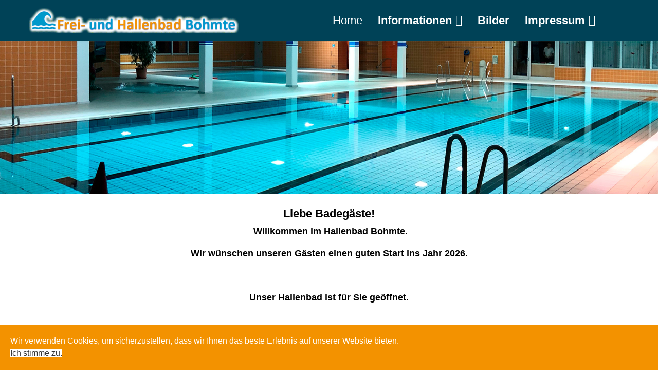

--- FILE ---
content_type: text/html; charset=utf-8
request_url: http://schwimmbad-bohmte.de/
body_size: 8575
content:

<!doctype html>
<html lang="de-de" dir="ltr">
	<head>
		
		<meta name="viewport" content="width=device-width, initial-scale=1, shrink-to-fit=no">
		<meta charset="utf-8">
	<meta name="description" content="Schwimmbad, Wasser, Bohmte, Kurse, Aktionen, Janstraße, Hallenbad, Freibad">
	<meta name="generator" content="Joomla! - Open Source Content Management">
	<title>Schwimmbad Bohmte – Home</title>
	<link href="/templates/shaper_helixultimate/images/favicon.ico" rel="icon" type="image/vnd.microsoft.icon">
<link href="/media/vendor/joomla-custom-elements/css/joomla-alert.min.css?0.4.1" rel="stylesheet">
	<link href="/components/com_sppagebuilder/assets/css/font-awesome-6.min.css?320bd0471c3e8d6b9dd55c98e185506c" rel="stylesheet">
	<link href="/components/com_sppagebuilder/assets/css/font-awesome-v4-shims.css?320bd0471c3e8d6b9dd55c98e185506c" rel="stylesheet">
	<link href="/components/com_sppagebuilder/assets/css/animate.min.css?320bd0471c3e8d6b9dd55c98e185506c" rel="stylesheet">
	<link href="/components/com_sppagebuilder/assets/css/sppagebuilder.css?320bd0471c3e8d6b9dd55c98e185506c" rel="stylesheet">
	<link href="/components/com_sppagebuilder/assets/css/dynamic-content.css?320bd0471c3e8d6b9dd55c98e185506c" rel="stylesheet">
	<link href="/components/com_sppagebuilder/assets/css/magnific-popup.css" rel="stylesheet">
	<link href="/components/com_sppagebuilder/assets/css/leaflet.css" rel="stylesheet">
	<link href="/media/com_sppagebuilder/css/page-3.css" rel="stylesheet">
	<link href="/templates/shaper_helixultimate/css/bootstrap.min.css" rel="stylesheet">
	<link href="/plugins/system/helixultimate/assets/css/system-j4.min.css" rel="stylesheet">
	<link href="/media/system/css/joomla-fontawesome.min.css?126591" rel="stylesheet">
	<link href="/templates/shaper_helixultimate/css/template.css" rel="stylesheet">
	<link href="/templates/shaper_helixultimate/css/presets/default.css" rel="stylesheet">
	<link href="/plugins/system/spcookieconsent/assets/css/style.css" rel="stylesheet">
	<style>@media(min-width: 1400px) {.sppb-row-container { max-width: 1320px; }}</style>
	<style>body.ltr .sp-megamenu-parent>li.sp-has-child>a:after, body.ltr .sp-megamenu-parent>li.sp-has-child>span:after{
  font-family: "Font Awesome 5 Free" !important;
}

#sp-menu.menu-with-social .sp-megamenu-wrapper {
    flex: auto;
    justify-content: space-between;
    display: flex !important;
    align-items: center;
    flex-direction: row;
    justify-content: flex-end;
}

@media screen and (max-width: 992px) {
    #sp-header.full-header-left .menu-with-offcanvas #offcanvas-toggler,
    #sp-header.full-header-center .menu-with-offcanvas #offcanvas-toggler,
    #sp-header.header-with-modal-menu .menu-with-offcanvas #offcanvas-toggler,
    #sp-header.lg-header .menu-with-offcanvas #offcanvas-toggler,
    #sp-header.header-with-social .menu-with-offcanvas #offcanvas-toggler
  {display: block !important;}
}
    #sp-header.lg-header .menu-with-offcanvas #offcanvas-toggler,
    #sp-header.header-with-social .menu-with-offcanvas #offcanvas-toggler
  {display: block !important;}
}</style>
	<style>body{font-family: 'Arial', sans-serif;font-size: 18px;color: #000000;text-decoration: none;}
</style>
	<style>h1{font-family: 'Arial', sans-serif;font-size: 22px;font-weight: 700;color: #000000;text-decoration: none;}
</style>
	<style>h2{font-family: 'Arial', sans-serif;font-size: 20px;font-weight: 700;color: #000000;text-decoration: none;}
</style>
	<style>h3{font-family: 'Arial', sans-serif;font-size: 18px;font-weight: 700;color: #000000;text-decoration: none;}
</style>
	<style>.sp-megamenu-parent > li > a, .sp-megamenu-parent > li > span, .sp-megamenu-parent .sp-dropdown li.sp-menu-item > a{font-family: 'Arial', sans-serif;font-size: 22px;font-weight: 700;color: #ffffff;text-decoration: none;}
</style>
	<style>.menu.nav-pills > li > a, .menu.nav-pills > li > span, .menu.nav-pills .sp-dropdown li.sp-menu-item > a{font-family: 'Arial', sans-serif;font-size: 22px;font-weight: 700;color: #ffffff;text-decoration: none;}
</style>
	<style>.logo-image {height:50px;}.logo-image-phone {height:50px;}</style>
	<style>@media(max-width: 992px) {.logo-image {height: 36px;}.logo-image-phone {height: 36px;}}</style>
	<style>@media(max-width: 576px) {.logo-image {height: 36px;}.logo-image-phone {height: 36px;}}</style>
	<style>#sp-main-body{ background-image:url("/images/2024/02/06/background.png"); }</style>
	<style>#sp-footer{ background-color:#004257; }</style>
	<style>#sp-cookie-consent {background-color: #f39200; color: #ffffff; }#sp-cookie-consent a, #sp-cookie-consent a:hover, #sp-cookie-consent a:focus, #sp-cookie-consent a:active {color: #f5f5f5; }#sp-cookie-consent .sp-cookie-allow {background-color: #ffffff; color: #333333;}#sp-cookie-consent .sp-cookie-allow:hover, #sp-cookie-consent .sp-cookie-allow:active, #sp-cookie-consent .sp-cookie-allow:focus {color: #333333;}</style>
<script type="application/json" class="joomla-script-options new">{"data":{"breakpoints":{"tablet":991,"mobile":480},"header":{"stickyOffset":"100"}},"joomla.jtext":{"ERROR":"Fehler","MESSAGE":"Nachricht","NOTICE":"Hinweis","WARNING":"Warnung","JCLOSE":"Schließen","JOK":"OK","JOPEN":"Öffnen"},"system.paths":{"root":"","rootFull":"http:\/\/schwimmbad-bohmte.de\/","base":"","baseFull":"http:\/\/schwimmbad-bohmte.de\/"},"csrf.token":"8ee99b419e50c63796f1bdddf4ff55f8"}</script>
	<script src="/media/system/js/core.min.js?a3d8f8"></script>
	<script src="/media/vendor/jquery/js/jquery.min.js?3.7.1"></script>
	<script src="/media/legacy/js/jquery-noconflict.min.js?504da4"></script>
	<script src="/media/vendor/bootstrap/js/alert.min.js?5.3.8" type="module"></script>
	<script src="/media/vendor/bootstrap/js/button.min.js?5.3.8" type="module"></script>
	<script src="/media/vendor/bootstrap/js/carousel.min.js?5.3.8" type="module"></script>
	<script src="/media/vendor/bootstrap/js/collapse.min.js?5.3.8" type="module"></script>
	<script src="/media/vendor/bootstrap/js/dropdown.min.js?5.3.8" type="module"></script>
	<script src="/media/vendor/bootstrap/js/modal.min.js?5.3.8" type="module"></script>
	<script src="/media/vendor/bootstrap/js/offcanvas.min.js?5.3.8" type="module"></script>
	<script src="/media/vendor/bootstrap/js/popover.min.js?5.3.8" type="module"></script>
	<script src="/media/vendor/bootstrap/js/scrollspy.min.js?5.3.8" type="module"></script>
	<script src="/media/vendor/bootstrap/js/tab.min.js?5.3.8" type="module"></script>
	<script src="/media/vendor/bootstrap/js/toast.min.js?5.3.8" type="module"></script>
	<script src="/media/system/js/showon.min.js?e51227" type="module"></script>
	<script src="/media/mod_menu/js/menu.min.js?126591" type="module"></script>
	<script src="/media/system/js/messages.min.js?9a4811" type="module"></script>
	<script src="/components/com_sppagebuilder/assets/js/common.js"></script>
	<script src="/components/com_sppagebuilder/assets/js/dynamic-content.js?320bd0471c3e8d6b9dd55c98e185506c"></script>
	<script src="/components/com_sppagebuilder/assets/js/jquery.parallax.js?320bd0471c3e8d6b9dd55c98e185506c"></script>
	<script src="/components/com_sppagebuilder/assets/js/sppagebuilder.js?320bd0471c3e8d6b9dd55c98e185506c" defer></script>
	<script src="/components/com_sppagebuilder/assets/js/addons/text_block.js"></script>
	<script src="/components/com_sppagebuilder/assets/js/jquery.magnific-popup.min.js"></script>
	<script src="/components/com_sppagebuilder/assets/js/addons/image.js"></script>
	<script src="/components/com_sppagebuilder/assets/js/leaflet.js"></script>
	<script src="/components/com_sppagebuilder/assets/js/leaflet.provider.js"></script>
	<script src="/templates/shaper_helixultimate/js/main.js"></script>
	<script src="/plugins/system/spcookieconsent/assets/js/script.js"></script>
	<script> </script>
	<script>jQuery(document).ready(function ($) {
			var cssClass = "";
			var clipPathUrl = "svg-shape-4ac132b8-bc1f-4bfb-8fd0-f1b5989e322f";
			var shapeEnabled = "0";
			
			$(document).on("click", "#sppb-addon-4ac132b8-bc1f-4bfb-8fd0-f1b5989e322f .sppb-image-lightbox", function (event) {
				event.preventDefault();
				var $this = $(this);

				function applyStyles(img){
						var figure = $(".mfp-figure");
						var height = img[0].naturalHeight;
									
						if(shapeEnabled == 1){

						figure.attr("has-shape", "");
						img.css("max-height", height);
						img.css("padding", 0);

						if(cssClass){
							img.addClass(cssClass);
						}
	
						if (clipPathUrl) {
							img.css("clip-path", "url(#" + clipPathUrl + ")");
						}
					}
				}

				if ($.magnificPopup.instance) {
            		$.magnificPopup.close();
        		}
	
				if ($this.magnificPopup) {
					$this.magnificPopup({
						type: $this.data("popup_type"),
						mainClass: $this.data("mainclass"),
						callbacks: {
							imageLoadComplete: function () {
									var img = this.currItem.img;
									applyStyles(img);
							}
						}
					}).magnificPopup("open");
				}
			});
		});</script>
	<script>jQuery(document).ready(function ($) {
			var cssClass = "";
			var clipPathUrl = "svg-shape-f0bb4094-6628-4128-86aa-d375bc72220a";
			var shapeEnabled = "0";
			
			$(document).on("click", "#sppb-addon-f0bb4094-6628-4128-86aa-d375bc72220a .sppb-image-lightbox", function (event) {
				event.preventDefault();
				var $this = $(this);

				function applyStyles(img){
						var figure = $(".mfp-figure");
						var height = img[0].naturalHeight;
									
						if(shapeEnabled == 1){

						figure.attr("has-shape", "");
						img.css("max-height", height);
						img.css("padding", 0);

						if(cssClass){
							img.addClass(cssClass);
						}
	
						if (clipPathUrl) {
							img.css("clip-path", "url(#" + clipPathUrl + ")");
						}
					}
				}

				if ($.magnificPopup.instance) {
            		$.magnificPopup.close();
        		}
	
				if ($this.magnificPopup) {
					$this.magnificPopup({
						type: $this.data("popup_type"),
						mainClass: $this.data("mainclass"),
						callbacks: {
							imageLoadComplete: function () {
									var img = this.currItem.img;
									applyStyles(img);
							}
						}
					}).magnificPopup("open");
				}
			});
		});</script>
	<script>jQuery(document).ready(function ($) {
			var cssClass = "";
			var clipPathUrl = "svg-shape-6847713f-73c8-406f-977d-12ed6d7f52bd";
			var shapeEnabled = "0";
			
			$(document).on("click", "#sppb-addon-6847713f-73c8-406f-977d-12ed6d7f52bd .sppb-image-lightbox", function (event) {
				event.preventDefault();
				var $this = $(this);

				function applyStyles(img){
						var figure = $(".mfp-figure");
						var height = img[0].naturalHeight;
									
						if(shapeEnabled == 1){

						figure.attr("has-shape", "");
						img.css("max-height", height);
						img.css("padding", 0);

						if(cssClass){
							img.addClass(cssClass);
						}
	
						if (clipPathUrl) {
							img.css("clip-path", "url(#" + clipPathUrl + ")");
						}
					}
				}

				if ($.magnificPopup.instance) {
            		$.magnificPopup.close();
        		}
	
				if ($this.magnificPopup) {
					$this.magnificPopup({
						type: $this.data("popup_type"),
						mainClass: $this.data("mainclass"),
						callbacks: {
							imageLoadComplete: function () {
									var img = this.currItem.img;
									applyStyles(img);
							}
						}
					}).magnificPopup("open");
				}
			});
		});</script>
	<script>template="shaper_helixultimate";</script>
	<script>
				document.addEventListener("DOMContentLoaded", () =>{
					window.htmlAddContent = window?.htmlAddContent || "";
					if (window.htmlAddContent) {
        				document.body.insertAdjacentHTML("beforeend", window.htmlAddContent);
					}
				});
			</script>
	<meta property="article:author" content="Sven Engelke"/>
	<meta property="article:published_time" content="2024-02-06 10:40:35"/>
	<meta property="article:modified_time" content="2026-01-13 16:38:03"/>
	<meta property="og:locale" content="de-DE" />
	<meta property="og:title" content="Schwimmbad Bohmte – Home" />
	<meta property="og:type" content="website" />
	<meta property="og:url" content="http://schwimmbad-bohmte.de/" />
	<meta property="og:site_name" content="Schwimmbad Bohmte" />
	<meta property="og:image" content="http://schwimmbad-bohmte.de/" />
	<meta property="og:image:width" content="1200" />
	<meta property="og:image:height" content="630" />
	<meta name="twitter:card" content="summary" />
	<meta name="twitter:title" content="Schwimmbad Bohmte – Home" />
	<meta name="twitter:site" content="@Schwimmbad Bohmte" />
	<meta name="twitter:image" content="http://schwimmbad-bohmte.de/" />
			</head>
	<body class="site helix-ultimate hu com_sppagebuilder com-sppagebuilder view-page layout-default task-none itemid-101 de-de ltr sticky-header layout-fluid offcanvas-init offcanvs-position-right">

		
		
		<div class="body-wrapper">
			<div class="body-innerwrapper">
					<div class="sticky-header-placeholder"></div>
<header id="sp-header" class="full-header full-header-center">
	<div class="container-fluid">
		<div class="container-inner">
			<div class="row align-items-center">

				<!-- Left toggler (if left) -->
				
				<!-- Logo -->
				<div id="sp-logo" class="col-auto">
					<div class="sp-column">
													
							<div class="logo"><a href="https://www.schwimmbad-bohmte.de/index.php">
				<img class='logo-image '
					srcset='http://schwimmbad-bohmte.de/images/schriftzug_schwimmbad_leuchten.png 1x'
					src='http://schwimmbad-bohmte.de/images/schriftzug_schwimmbad_leuchten.png'
					height='50'
					alt='Schriftzug Schwimmbad'
				/>
				</a></div>											</div>
				</div>

				<!-- Menu -->
				<div id="sp-menu" class="menu-with-social menu-center col-auto flex-auto">
					<div class="sp-column d-flex justify-content-between align-items-center">
						<div class="menu-with-offcanvas d-flex justify-content-between align-items-center flex-auto">
							<nav class="sp-megamenu-wrapper d-flex" role="navigation" aria-label="navigation"><ul class="sp-megamenu-parent menu-animation-fade d-none d-lg-block"><li class="sp-menu-item current-item active"><a aria-current="page"  href="/"  >Home</a></li><li class="sp-menu-item sp-has-child"><span  class=" sp-menu-heading"  >Informationen</span><div class="sp-dropdown sp-dropdown-main sp-menu-right" style="width: 240px;"><div class="sp-dropdown-inner"><ul class="sp-dropdown-items"><li class="sp-menu-item"><a   href="/infos/preise"  >Preise</a></li><li class="sp-menu-item"><a   href="/infos/oeffnungszeiten"  >Öffnungszeiten</a></li><li class="sp-menu-item"><a   href="/infos/kurse"  >Kurse</a></li><li class="sp-menu-item"><a   href="/infos/ferienspiele"  >Hallenbad für die &quot;Kleinsten&quot;</a></li><li class="sp-menu-item"><a   href="/infos/geschichten-aus-dem-schwimmbad"  >Geschichten aus dem Schwimmbad</a></li><li class="sp-menu-item"><a   href="/infos/freibadsanierung"  >Freibadsanierung</a></li><li class="sp-menu-item"><a   href="/infos/die-baderegeln"  >Die Baderegeln</a></li><li class="sp-menu-item"><a   href="/infos/anforderungen-fuer-schwimmabzeichen"  >Anforderungen für Schwimmabzeichen</a></li></ul></div></div></li><li class="sp-menu-item"><a   href="/bildergalerie"  >Bilder</a></li><li class="sp-menu-item sp-has-child"><a   href="/impressum"  >Impressum</a><div class="sp-dropdown sp-dropdown-main sp-menu-right" style="width: 240px;"><div class="sp-dropdown-inner"><ul class="sp-dropdown-items"><li class="sp-menu-item"><a   href="/impressum/datenschutz"  >Datenschutz</a></li><li class="sp-menu-item"><a   href="/impressum/barrierefreiheitserklaerung"  >Barrierefreiheit</a></li></ul></div></div></li></ul></nav>							
						</div>

						<!-- Related Modules -->
						<div class="d-none d-lg-flex header-modules align-items-center">
								
													</div>

						<!-- Social icons -->
						<div class="social-wrap no-border d-flex align-items-center">
													</div>

						<!-- Right toggler (if right or mega mobile) -->
													
  	<a id="offcanvas-toggler"
  	   class="offcanvas-toggler-secondary offcanvas-toggler-right d-flex d-lg-none align-items-center"
  	   href="#"
  	   aria-label="Menu"
  	   title="Menu">
  	   <div class="burger-icon"><span></span><span></span><span></span></div>
  	</a>											</div>
				</div>

			</div>
		</div>
	</div>
</header>				<main id="sp-main">
					
<section id="sp-section-1" >

				
	
<div class="row">
	<div id="sp-title" class="col-lg-12 "><div class="sp-column "></div></div></div>
				
	</section>

<section id="sp-main-body" >

				
	
<div class="row">
	
<div id="sp-component" class="col-lg-12 ">
	<div class="sp-column ">
		<div id="system-message-container" aria-live="polite"></div>


		
		

<div id="sp-page-builder" class="sp-page-builder  page-3 " x-data="easystoreProductList">

	
	

	
	<div class="page-content builder-container" x-data="easystoreProductDetails">

				<div id="section-id-09eae41c-6a95-4299-82dd-c45f40e900b6" class="sppb-section" ><div class="sppb-container-inner"><div class="sppb-row"><div class="sppb-row-column  " id="column-wrap-id-4ff50be6-3a6c-48d8-abf9-1f158a6b3548"><div id="column-id-4ff50be6-3a6c-48d8-abf9-1f158a6b3548" class="sppb-column  " ><div class="sppb-column-addons"></div></div></div></div></div></div><section id="section-id-82b4a095-3976-4199-b683-82420e606f30" class="sppb-section" ><div class="sppb-row-container"><div class="sppb-row"><div class="sppb-row-column  " id="column-wrap-id-13d7bf65-964b-473e-89ab-1f767bb0444a"><div id="column-id-13d7bf65-964b-473e-89ab-1f767bb0444a" class="sppb-column  " ><div class="sppb-column-addons"><div id="sppb-addon-wrapper-277ce236-b6ed-4ae9-a8f7-cfe69275ff4b" class="sppb-addon-wrapper  addon-root-text-block"><div id="sppb-addon-277ce236-b6ed-4ae9-a8f7-cfe69275ff4b" class="clearfix  "     ><div class="sppb-addon sppb-addon-text-block " ><div class="sppb-addon-content  "><h1>Liebe Badegäste!</h1><p>&nbsp;<strong>Willkommen im Hallenbad Bohmte. </strong></p><p><strong>Wir wünschen unseren Gästen einen guten Start ins Jahr 2026.</strong></p><p>----------------------------------</p><p><strong>Unser Hallenbad ist für Sie geöffnet.</strong></p><p></p><p>------------------------</p><p><strong>Das Freibad ist auf Grund von Sanierungsarbeiten derzeit geschlossen.</strong></p></div></div></div></div></div></div></div></div></div></section><section id="section-id-1d4ca7eb-a684-4403-8367-61d90d17f1e7" class="sppb-section" ><div class="sppb-row-container"><div class="sppb-row"><div class="sppb-row-column  " id="column-wrap-id-ab478cd6-8939-4845-ad92-ab80e76d6d92"><div id="column-id-ab478cd6-8939-4845-ad92-ab80e76d6d92" class="sppb-column " ><div class="sppb-column-addons"></div></div></div><div class="sppb-row-column  " id="column-wrap-id-5bcd3517-8fa4-4045-80b9-f2474b0345a9"><div id="column-id-5bcd3517-8fa4-4045-80b9-f2474b0345a9" class="sppb-column " ><div class="sppb-column-addons"><div id="sppb-addon-wrapper-1f080d6a-49cc-41bf-8249-e61b87d2a744" class="sppb-addon-wrapper  addon-root-button"><div id="sppb-addon-1f080d6a-49cc-41bf-8249-e61b87d2a744" class="clearfix  "     ><div class="sppb-button-wrapper"><a href="/infos/oeffnungszeiten"   id="btn-1f080d6a-49cc-41bf-8249-e61b87d2a744"  class="sppb-btn  sppb-btn-custom sppb-btn-block sppb-btn-rounded"><i class="fas fa-clock" aria-hidden="true"></i> Öffnungszeiten</a></div></div></div></div></div></div><div class="sppb-row-column  " id="column-wrap-id-14075f09-f668-4e28-99ef-8b9312a9bc09"><div id="column-id-14075f09-f668-4e28-99ef-8b9312a9bc09" class="sppb-column " ><div class="sppb-column-addons"><div id="sppb-addon-wrapper-61273b43-c907-4fdb-b3c6-0d2846a2c1d4" class="sppb-addon-wrapper  addon-root-button"><div id="sppb-addon-61273b43-c907-4fdb-b3c6-0d2846a2c1d4" class="clearfix  "     ><div class="sppb-button-wrapper"><a href="/infos/preise"   id="btn-61273b43-c907-4fdb-b3c6-0d2846a2c1d4"  class="sppb-btn  sppb-btn-custom sppb-btn-block sppb-btn-rounded"><i class="far fa-money-bill-alt" aria-hidden="true"></i> Preise</a></div></div></div></div></div></div><div class="sppb-row-column  " id="column-wrap-id-0e33a92e-84a2-4942-a340-830248e7fdbb"><div id="column-id-0e33a92e-84a2-4942-a340-830248e7fdbb" class="sppb-column " ><div class="sppb-column-addons"></div></div></div></div></div></section><section id="section-id-022a3a2e-9c19-48e7-985f-52d17102f2b0" class="sppb-section" ><div class="sppb-row-container"><div class="sppb-row"><div class="sppb-row-column  " id="column-wrap-id-d794ceb4-1736-44cd-b04e-3d5581c34cee"><div id="column-id-d794ceb4-1736-44cd-b04e-3d5581c34cee" class="sppb-column " ><div class="sppb-column-addons"><div id="sppb-addon-wrapper-4ac132b8-bc1f-4bfb-8fd0-f1b5989e322f" class="sppb-addon-wrapper  addon-root-image"><div id="sppb-addon-4ac132b8-bc1f-4bfb-8fd0-f1b5989e322f" class="clearfix  "     ><div class="sppb-addon sppb-addon-single-image   sppb-addon-image-shape"><div class="sppb-addon-content"><div class="sppb-addon-single-image-container"><div class="sppb-addon-image-overlay"></div><a class="sppb-magnific-popup sppb-image-lightbox sppb-addon-image-overlay-icon" data-popup_type="image" data-mainclass="mfp-no-margins mfp-with-zoom" href="/images/2024/02/06/freibad_im_nebel_002_.jpg">+</a><img class="sppb-img-responsive " src="/images/2024/02/06/freibad_im_nebel_002_.jpg"  alt="Freibad im Nebel" title="" width="4000" height="3000" /></div></div></div></div></div></div></div></div><div class="sppb-row-column  " id="column-wrap-id-be937b20-d675-4d9f-a50a-680afea29a47"><div id="column-id-be937b20-d675-4d9f-a50a-680afea29a47" class="sppb-column " ><div class="sppb-column-addons"><div id="sppb-addon-wrapper-f0bb4094-6628-4128-86aa-d375bc72220a" class="sppb-addon-wrapper  addon-root-image"><div id="sppb-addon-f0bb4094-6628-4128-86aa-d375bc72220a" class="clearfix  "     ><div class="sppb-addon sppb-addon-single-image   sppb-addon-image-shape"><div class="sppb-addon-content"><div class="sppb-addon-single-image-container"><div class="sppb-addon-image-overlay"></div><a class="sppb-magnific-popup sppb-image-lightbox sppb-addon-image-overlay-icon" data-popup_type="image" data-mainclass="mfp-no-margins mfp-with-zoom" href="/images/2025/08/06/lehrschwimmbecken1.jpg">+</a><img class="sppb-img-responsive " src="/images/2025/08/06/lehrschwimmbecken1.jpg"  alt="Kinderspielsachen im Hallenbad" title="" width="1600" height="1200" /></div></div></div></div></div></div></div></div><div class="sppb-row-column  " id="column-wrap-id-7b220004-93bf-438d-bc08-32afc8f07c16"><div id="column-id-7b220004-93bf-438d-bc08-32afc8f07c16" class="sppb-column " ><div class="sppb-column-addons"><div id="sppb-addon-wrapper-6847713f-73c8-406f-977d-12ed6d7f52bd" class="sppb-addon-wrapper  addon-root-image"><div id="sppb-addon-6847713f-73c8-406f-977d-12ed6d7f52bd" class="clearfix  "     ><div class="sppb-addon sppb-addon-single-image   sppb-addon-image-shape"><div class="sppb-addon-content"><div class="sppb-addon-single-image-container"><div class="sppb-addon-image-overlay"></div><a class="sppb-magnific-popup sppb-image-lightbox sppb-addon-image-overlay-icon" data-popup_type="image" data-mainclass="mfp-no-margins mfp-with-zoom" href="/images/2024/02/06/freibad_beluchtetes_schwimmerbecken.jpg">+</a><img class="sppb-img-responsive " src="/images/2024/02/06/freibad_beluchtetes_schwimmerbecken.jpg"  alt="Freibad im dunklen beleuchtet" title="" width="1291" height="968" /></div></div></div></div></div></div></div></div></div></div></section><div id="section-id-d9a14f09-e5ad-47bf-b18f-7a28dda90e0a" class="sppb-section" ><div class="sppb-container-inner"><div class="sppb-row"><div class="sppb-row-column  " id="column-wrap-id-147ac9cf-cbec-43ed-bc57-d45fea8b1d28"><div id="column-id-147ac9cf-cbec-43ed-bc57-d45fea8b1d28" class="sppb-column " ><div class="sppb-column-addons"><div id="sppb-addon-wrapper-ec588bcc-f856-42e8-aa91-93e3c7fb2fba" class="sppb-addon-wrapper  addon-root-openstreetmap"><div id="sppb-addon-ec588bcc-f856-42e8-aa91-93e3c7fb2fba" class="clearfix  "     ><div class="sppb-addon-openstreetmap-wrapper"><div class="sppb-addon-content"><div id="sppb-addon-osm-ec588bcc-f856-42e8-aa91-93e3c7fb2fba" class="sppb-addon-openstreetmap " data-location='[{"address":"Freibad Bohmte","latitude":"52.37238181318277","longitude":" 8.312171309671664","custom_icon":""},{"address":"Hallenbad Bohmte","latitude":"52.37291390811911","longitude":" 8.312513526660345","custom_icon":""}]' data-mapstyle="OpenStreetMap.Mapnik" data-mapzoom="17" data-mousescroll="0" data-dragging="1" data-zoomcontrol="1" data-attribution="1"></div></div></div></div></div></div></div></div></div></div></div>
			</div>

	</div>

			</div>
</div>
</div>
				
	</section>

<footer id="sp-footer" >

						<div class="container">
				<div class="container-inner">
			
	
<div class="row">
	<div id="sp-footer1" class="col-lg-12 "><div class="sp-column "><div class="sp-module "><div class="sp-module-content"><div class="mod-sppagebuilder  sp-page-builder" data-module_id="111">
	<div class="page-content">
		<section id="section-id-24312efb-5d97-4a3a-9297-156c71da6880" class="sppb-section" ><div class="sppb-row-container"><div class="sppb-row"><div class="sppb-row-column  " id="column-wrap-id-cbc34a47-99dd-4f88-8635-6621a5db73bf"><div id="column-id-cbc34a47-99dd-4f88-8635-6621a5db73bf" class="sppb-column  " ><div class="sppb-column-addons"><div id="section-id-ca030207-8360-4457-a1a2-01d3e7f34bfc" class="sppb-section" ><div class="sppb-container-inner"><div class="sppb-row sppb-nested-row"><div class="sppb-row-column  " id="column-wrap-id-e9fd00f6-f65c-413a-8122-a13d682f7c28"><div id="column-id-e9fd00f6-f65c-413a-8122-a13d682f7c28" class="sppb-column " ><div class="sppb-column-addons"><div id="sppb-addon-wrapper-78e3ec58-22fe-4432-a28b-13a4ac04c0bb" class="sppb-addon-wrapper  addon-root-text-block"><div id="sppb-addon-78e3ec58-22fe-4432-a28b-13a4ac04c0bb" class="clearfix  "     ><div class="sppb-addon sppb-addon-text-block " ><div class="sppb-addon-content  "><p><span style="font-size:14pt;"><strong>Hallenbad Bohmte</strong></span><br><span style="font-size:14pt;">Jahnstraße 10</span><br><span style="font-size:14pt;">49163 Bohmte</span></p><p><span style="font-size:14pt;">05471-1400</span></p></div></div><style type="text/css">#sppb-addon-78e3ec58-22fe-4432-a28b-13a4ac04c0bb{
box-shadow: 0 0 0 0 #FFFFFF;
}#sppb-addon-78e3ec58-22fe-4432-a28b-13a4ac04c0bb{
}
@media (max-width: 1199.98px) {#sppb-addon-78e3ec58-22fe-4432-a28b-13a4ac04c0bb{}}
@media (max-width: 991.98px) {#sppb-addon-78e3ec58-22fe-4432-a28b-13a4ac04c0bb{}}
@media (max-width: 767.98px) {#sppb-addon-78e3ec58-22fe-4432-a28b-13a4ac04c0bb{}}
@media (max-width: 575.98px) {#sppb-addon-78e3ec58-22fe-4432-a28b-13a4ac04c0bb{}}#sppb-addon-wrapper-78e3ec58-22fe-4432-a28b-13a4ac04c0bb{
}#sppb-addon-78e3ec58-22fe-4432-a28b-13a4ac04c0bb .sppb-addon-title{
}</style><style type="text/css">#sppb-addon-78e3ec58-22fe-4432-a28b-13a4ac04c0bb .sppb-addon-text-block{
}#sppb-addon-78e3ec58-22fe-4432-a28b-13a4ac04c0bb .sppb-addon-text-block .sppb-addon-content{
}
@media (max-width: 1199.98px) {#sppb-addon-78e3ec58-22fe-4432-a28b-13a4ac04c0bb .sppb-addon-text-block .sppb-addon-content{}}
@media (max-width: 991.98px) {#sppb-addon-78e3ec58-22fe-4432-a28b-13a4ac04c0bb .sppb-addon-text-block .sppb-addon-content{}}
@media (max-width: 767.98px) {#sppb-addon-78e3ec58-22fe-4432-a28b-13a4ac04c0bb .sppb-addon-text-block .sppb-addon-content{}}
@media (max-width: 575.98px) {#sppb-addon-78e3ec58-22fe-4432-a28b-13a4ac04c0bb .sppb-addon-text-block .sppb-addon-content{}}#sppb-addon-78e3ec58-22fe-4432-a28b-13a4ac04c0bb .sppb-textblock-column{
}</style></div></div></div></div></div><div class="sppb-row-column  " id="column-wrap-id-25b7d1ce-8907-4357-8943-8c23d08416fb"><div id="column-id-25b7d1ce-8907-4357-8943-8c23d08416fb" class="sppb-column " ><div class="sppb-column-addons"><div id="sppb-addon-wrapper-d2a8f907-b5ab-4f11-8dde-a3ca2cf41da7" class="sppb-addon-wrapper  addon-root-text-block"><div id="sppb-addon-d2a8f907-b5ab-4f11-8dde-a3ca2cf41da7" class="clearfix  "     ><div class="sppb-addon sppb-addon-text-block " ><div class="sppb-addon-content  "><p><strong><span style="font-size: 14pt;">Freibad Bohmte</span></strong><br /><span style="font-size: 14pt;">Jahnstraße 1<br /></span><span style="font-size: 14pt;">49163 Bohmte</span></p>
<p><span style="font-size: 14pt;">05471-1462</span></p></div></div><style type="text/css">#sppb-addon-d2a8f907-b5ab-4f11-8dde-a3ca2cf41da7{
box-shadow: 0 0 0 0 #FFFFFF;
}#sppb-addon-d2a8f907-b5ab-4f11-8dde-a3ca2cf41da7{
}
@media (max-width: 1199.98px) {#sppb-addon-d2a8f907-b5ab-4f11-8dde-a3ca2cf41da7{}}
@media (max-width: 991.98px) {#sppb-addon-d2a8f907-b5ab-4f11-8dde-a3ca2cf41da7{}}
@media (max-width: 767.98px) {#sppb-addon-d2a8f907-b5ab-4f11-8dde-a3ca2cf41da7{}}
@media (max-width: 575.98px) {#sppb-addon-d2a8f907-b5ab-4f11-8dde-a3ca2cf41da7{}}#sppb-addon-wrapper-d2a8f907-b5ab-4f11-8dde-a3ca2cf41da7{
}#sppb-addon-d2a8f907-b5ab-4f11-8dde-a3ca2cf41da7 .sppb-addon-title{
}</style><style type="text/css">#sppb-addon-d2a8f907-b5ab-4f11-8dde-a3ca2cf41da7 .sppb-addon-text-block{
text-align: left;
}
@media (max-width: 1199.98px) {#sppb-addon-d2a8f907-b5ab-4f11-8dde-a3ca2cf41da7 .sppb-addon-text-block{}}
@media (max-width: 991.98px) {#sppb-addon-d2a8f907-b5ab-4f11-8dde-a3ca2cf41da7 .sppb-addon-text-block{}}
@media (max-width: 767.98px) {#sppb-addon-d2a8f907-b5ab-4f11-8dde-a3ca2cf41da7 .sppb-addon-text-block{}}
@media (max-width: 575.98px) {#sppb-addon-d2a8f907-b5ab-4f11-8dde-a3ca2cf41da7 .sppb-addon-text-block{}}#sppb-addon-d2a8f907-b5ab-4f11-8dde-a3ca2cf41da7 .sppb-addon-text-block .sppb-addon-content{
}
@media (max-width: 1199.98px) {#sppb-addon-d2a8f907-b5ab-4f11-8dde-a3ca2cf41da7 .sppb-addon-text-block .sppb-addon-content{}}
@media (max-width: 991.98px) {#sppb-addon-d2a8f907-b5ab-4f11-8dde-a3ca2cf41da7 .sppb-addon-text-block .sppb-addon-content{}}
@media (max-width: 767.98px) {#sppb-addon-d2a8f907-b5ab-4f11-8dde-a3ca2cf41da7 .sppb-addon-text-block .sppb-addon-content{}}
@media (max-width: 575.98px) {#sppb-addon-d2a8f907-b5ab-4f11-8dde-a3ca2cf41da7 .sppb-addon-text-block .sppb-addon-content{}}#sppb-addon-d2a8f907-b5ab-4f11-8dde-a3ca2cf41da7 .sppb-textblock-column{
}</style></div></div></div></div></div><div class="sppb-row-column  " id="column-wrap-id-17aeff68-0916-4c4c-9551-8cdb3549f11c"><div id="column-id-17aeff68-0916-4c4c-9551-8cdb3549f11c" class="sppb-column " ><div class="sppb-column-addons"><div id="sppb-addon-wrapper-01958973-8319-4813-aaa9-4c09f1bf0cdd" class="sppb-addon-wrapper  addon-root-button"><div id="sppb-addon-01958973-8319-4813-aaa9-4c09f1bf0cdd" class="clearfix  "     ><div class="sppb-button-wrapper"><a href="/index.php?option=com_sppagebuilder&view=page&id=30"   id="btn-01958973-8319-4813-aaa9-4c09f1bf0cdd"  class="sppb-btn  sppb-btn-custom sppb-btn-rounded">Kontakt</a></div><style type="text/css">#sppb-addon-01958973-8319-4813-aaa9-4c09f1bf0cdd .sppb-btn{
box-shadow: 0 0 0 0 #FFFFFF;
}#sppb-addon-01958973-8319-4813-aaa9-4c09f1bf0cdd{
}
@media (max-width: 1199.98px) {#sppb-addon-01958973-8319-4813-aaa9-4c09f1bf0cdd{}}
@media (max-width: 991.98px) {#sppb-addon-01958973-8319-4813-aaa9-4c09f1bf0cdd{}}
@media (max-width: 767.98px) {#sppb-addon-01958973-8319-4813-aaa9-4c09f1bf0cdd{}}
@media (max-width: 575.98px) {#sppb-addon-01958973-8319-4813-aaa9-4c09f1bf0cdd{}}#sppb-addon-wrapper-01958973-8319-4813-aaa9-4c09f1bf0cdd{
}#sppb-addon-01958973-8319-4813-aaa9-4c09f1bf0cdd .sppb-addon-title{
}</style><style type="text/css">#sppb-addon-01958973-8319-4813-aaa9-4c09f1bf0cdd #btn-01958973-8319-4813-aaa9-4c09f1bf0cdd.sppb-btn-custom{
}#sppb-addon-01958973-8319-4813-aaa9-4c09f1bf0cdd #btn-01958973-8319-4813-aaa9-4c09f1bf0cdd.sppb-btn-custom{
font-size: 16px;
}
@media (max-width: 1199.98px) {#sppb-addon-01958973-8319-4813-aaa9-4c09f1bf0cdd #btn-01958973-8319-4813-aaa9-4c09f1bf0cdd.sppb-btn-custom{}}
@media (max-width: 991.98px) {#sppb-addon-01958973-8319-4813-aaa9-4c09f1bf0cdd #btn-01958973-8319-4813-aaa9-4c09f1bf0cdd.sppb-btn-custom{}}
@media (max-width: 767.98px) {#sppb-addon-01958973-8319-4813-aaa9-4c09f1bf0cdd #btn-01958973-8319-4813-aaa9-4c09f1bf0cdd.sppb-btn-custom{}}
@media (max-width: 575.98px) {#sppb-addon-01958973-8319-4813-aaa9-4c09f1bf0cdd #btn-01958973-8319-4813-aaa9-4c09f1bf0cdd.sppb-btn-custom{}}#sppb-addon-01958973-8319-4813-aaa9-4c09f1bf0cdd #btn-01958973-8319-4813-aaa9-4c09f1bf0cdd.sppb-btn-custom{
background-color: rgb(0, 66, 87);
color: #FFFFFF;
}#sppb-addon-01958973-8319-4813-aaa9-4c09f1bf0cdd #btn-01958973-8319-4813-aaa9-4c09f1bf0cdd.sppb-btn-custom:hover{
background-color: rgb(0, 66, 87);
color: #FFFFFF;
}#sppb-addon-01958973-8319-4813-aaa9-4c09f1bf0cdd .sppb-btn i{
margin-top: 0px;
margin-right: 0px;
margin-bottom: 0px;
margin-left: 0px;
}
@media (max-width: 1199.98px) {#sppb-addon-01958973-8319-4813-aaa9-4c09f1bf0cdd .sppb-btn i{}}
@media (max-width: 991.98px) {#sppb-addon-01958973-8319-4813-aaa9-4c09f1bf0cdd .sppb-btn i{}}
@media (max-width: 767.98px) {#sppb-addon-01958973-8319-4813-aaa9-4c09f1bf0cdd .sppb-btn i{}}
@media (max-width: 575.98px) {#sppb-addon-01958973-8319-4813-aaa9-4c09f1bf0cdd .sppb-btn i{}}#sppb-addon-01958973-8319-4813-aaa9-4c09f1bf0cdd .sppb-button-wrapper{
text-align: center;
}
@media (max-width: 1199.98px) {#sppb-addon-01958973-8319-4813-aaa9-4c09f1bf0cdd .sppb-button-wrapper{}}
@media (max-width: 991.98px) {#sppb-addon-01958973-8319-4813-aaa9-4c09f1bf0cdd .sppb-button-wrapper{}}
@media (max-width: 767.98px) {#sppb-addon-01958973-8319-4813-aaa9-4c09f1bf0cdd .sppb-button-wrapper{}}
@media (max-width: 575.98px) {#sppb-addon-01958973-8319-4813-aaa9-4c09f1bf0cdd .sppb-button-wrapper{}}</style></div></div></div></div></div></div></div></div><style type="text/css">.sp-page-builder .page-content #section-id-24312efb-5d97-4a3a-9297-156c71da6880{box-shadow:0 0 0 0 #FFFFFF;}.sp-page-builder .page-content #section-id-24312efb-5d97-4a3a-9297-156c71da6880{padding-top:0px;padding-right:0px;padding-bottom:0px;padding-left:0px;margin-top:0px;margin-right:0px;margin-bottom:0px;margin-left:0px;}#column-id-cbc34a47-99dd-4f88-8635-6621a5db73bf{box-shadow:0 0 0 0 #FFFFFF;}#column-wrap-id-cbc34a47-99dd-4f88-8635-6621a5db73bf{max-width:50%;flex-basis:50%;}@media (max-width:1199.98px) {#column-wrap-id-cbc34a47-99dd-4f88-8635-6621a5db73bf{max-width:50%;flex-basis:50%;}}@media (max-width:991.98px) {#column-wrap-id-cbc34a47-99dd-4f88-8635-6621a5db73bf{max-width:50%;flex-basis:50%;}}@media (max-width:767.98px) {#column-wrap-id-cbc34a47-99dd-4f88-8635-6621a5db73bf{max-width:100%;flex-basis:100%;}}@media (max-width:575.98px) {#column-wrap-id-cbc34a47-99dd-4f88-8635-6621a5db73bf{max-width:100%;flex-basis:100%;}}.sp-page-builder .page-content #section-id-ca030207-8360-4457-a1a2-01d3e7f34bfc{box-shadow:0 0 0 0 #FFFFFF;}.sp-page-builder .page-content #section-id-ca030207-8360-4457-a1a2-01d3e7f34bfc{padding-top:0px;padding-right:0px;padding-bottom:0px;padding-left:0px;margin-top:0px;margin-right:0px;margin-bottom:0px;margin-left:0px;}#column-id-e9fd00f6-f65c-413a-8122-a13d682f7c28{box-shadow:0 0 0 0 #FFFFFF;}#column-wrap-id-e9fd00f6-f65c-413a-8122-a13d682f7c28{max-width:33.333333%;flex-basis:33.333333%;}@media (max-width:1199.98px) {#column-wrap-id-e9fd00f6-f65c-413a-8122-a13d682f7c28{max-width:33.333333%;flex-basis:33.333333%;}}@media (max-width:991.98px) {#column-wrap-id-e9fd00f6-f65c-413a-8122-a13d682f7c28{max-width:33.333333%;flex-basis:33.333333%;}}@media (max-width:767.98px) {#column-wrap-id-e9fd00f6-f65c-413a-8122-a13d682f7c28{max-width:100%;flex-basis:100%;}}@media (max-width:575.98px) {#column-wrap-id-e9fd00f6-f65c-413a-8122-a13d682f7c28{max-width:100%;flex-basis:100%;}}#column-id-25b7d1ce-8907-4357-8943-8c23d08416fb{box-shadow:0 0 0 0 #FFFFFF;}#column-wrap-id-25b7d1ce-8907-4357-8943-8c23d08416fb{max-width:33.333333%;flex-basis:33.333333%;}@media (max-width:1199.98px) {#column-wrap-id-25b7d1ce-8907-4357-8943-8c23d08416fb{max-width:33.333333%;flex-basis:33.333333%;}}@media (max-width:991.98px) {#column-wrap-id-25b7d1ce-8907-4357-8943-8c23d08416fb{max-width:33.333333%;flex-basis:33.333333%;}}@media (max-width:767.98px) {#column-wrap-id-25b7d1ce-8907-4357-8943-8c23d08416fb{max-width:100%;flex-basis:100%;}}@media (max-width:575.98px) {#column-wrap-id-25b7d1ce-8907-4357-8943-8c23d08416fb{max-width:100%;flex-basis:100%;}}#column-id-17aeff68-0916-4c4c-9551-8cdb3549f11c{box-shadow:0 0 0 0 #FFFFFF;}#column-wrap-id-17aeff68-0916-4c4c-9551-8cdb3549f11c{max-width:33.333333%;flex-basis:33.333333%;}@media (max-width:1199.98px) {#column-wrap-id-17aeff68-0916-4c4c-9551-8cdb3549f11c{max-width:33.333333%;flex-basis:33.333333%;}}@media (max-width:991.98px) {#column-wrap-id-17aeff68-0916-4c4c-9551-8cdb3549f11c{max-width:33.333333%;flex-basis:33.333333%;}}@media (max-width:767.98px) {#column-wrap-id-17aeff68-0916-4c4c-9551-8cdb3549f11c{max-width:100%;flex-basis:100%;}}@media (max-width:575.98px) {#column-wrap-id-17aeff68-0916-4c4c-9551-8cdb3549f11c{max-width:100%;flex-basis:100%;}}</style></div></div></div><div class="sppb-row-column  " id="column-wrap-id-c772156d-2b73-47dd-b52d-5f1745a32cbf"><div id="column-id-c772156d-2b73-47dd-b52d-5f1745a32cbf" class="sppb-column  " ><div class="sppb-column-addons"><div id="section-id-536c6b28-310d-4ac5-8bbc-975661d8613d" class="sppb-section" ><div class="sppb-container-inner"><div class="sppb-row sppb-nested-row"><div class="sppb-row-column  " id="column-wrap-id-7c2133d4-e118-4bf5-9993-cd046d2a1cf7"><div id="column-id-7c2133d4-e118-4bf5-9993-cd046d2a1cf7" class="sppb-column " ><div class="sppb-column-addons"><div id="sppb-addon-wrapper-855f6e1c-504f-468c-a24f-e9780a9d536a" class="sppb-addon-wrapper  addon-root-image"><div id="sppb-addon-855f6e1c-504f-468c-a24f-e9780a9d536a" class="clearfix  "     ><div class="sppb-addon sppb-addon-single-image   sppb-addon-image-shape"><div class="sppb-addon-content"><div class="sppb-addon-single-image-container"><img class="sppb-img-responsive " src="/images/2024/02/07/wappen.png"  alt="Wappen Gemeinde Bohmte" title="" width="" height="" /></div></div></div><style type="text/css">#sppb-addon-855f6e1c-504f-468c-a24f-e9780a9d536a{
}#sppb-addon-855f6e1c-504f-468c-a24f-e9780a9d536a{
padding-top: 0px;
padding-right: 0px;
padding-bottom: 15px;
padding-left: 0px;
}
@media (max-width: 1199.98px) {#sppb-addon-855f6e1c-504f-468c-a24f-e9780a9d536a{}}
@media (max-width: 991.98px) {#sppb-addon-855f6e1c-504f-468c-a24f-e9780a9d536a{}}
@media (max-width: 767.98px) {#sppb-addon-855f6e1c-504f-468c-a24f-e9780a9d536a{}}
@media (max-width: 575.98px) {#sppb-addon-855f6e1c-504f-468c-a24f-e9780a9d536a{}}#sppb-addon-wrapper-855f6e1c-504f-468c-a24f-e9780a9d536a{
}
@media (max-width: 1199.98px) {#sppb-addon-wrapper-855f6e1c-504f-468c-a24f-e9780a9d536a{}}
@media (max-width: 991.98px) {#sppb-addon-wrapper-855f6e1c-504f-468c-a24f-e9780a9d536a{}}
@media (max-width: 767.98px) {#sppb-addon-wrapper-855f6e1c-504f-468c-a24f-e9780a9d536a{}}
@media (max-width: 575.98px) {#sppb-addon-wrapper-855f6e1c-504f-468c-a24f-e9780a9d536a{}}#sppb-addon-855f6e1c-504f-468c-a24f-e9780a9d536a .sppb-addon-title{
}</style><style type="text/css">#sppb-addon-855f6e1c-504f-468c-a24f-e9780a9d536a .sppb-addon-single-image-container img{
border-radius: 0px;
}#sppb-addon-855f6e1c-504f-468c-a24f-e9780a9d536a img{
}#sppb-addon-855f6e1c-504f-468c-a24f-e9780a9d536a .sppb-addon-single-image-container{
border-radius: 0px;
}#sppb-addon-855f6e1c-504f-468c-a24f-e9780a9d536a{
text-align: center;
}
@media (max-width: 1199.98px) {#sppb-addon-855f6e1c-504f-468c-a24f-e9780a9d536a{}}
@media (max-width: 991.98px) {#sppb-addon-855f6e1c-504f-468c-a24f-e9780a9d536a{}}
@media (max-width: 767.98px) {#sppb-addon-855f6e1c-504f-468c-a24f-e9780a9d536a{}}
@media (max-width: 575.98px) {#sppb-addon-855f6e1c-504f-468c-a24f-e9780a9d536a{}}</style></div></div><div id="sppb-addon-wrapper-64d23853-51ed-4fa5-84e8-f29beb28d41b" class="sppb-addon-wrapper  addon-root-image"><div id="sppb-addon-64d23853-51ed-4fa5-84e8-f29beb28d41b" class="clearfix  "     ><div class="sppb-addon sppb-addon-single-image   sppb-addon-image-shape"><div class="sppb-addon-content"><div class="sppb-addon-single-image-container"><img class="sppb-img-responsive " src="/images/2024/02/07/logo_bohmte_transparent.png"  alt="Logo Gemeinde Bohmte" title="" width="290" height="91" /></div></div></div><style type="text/css">#sppb-addon-64d23853-51ed-4fa5-84e8-f29beb28d41b{
box-shadow: 0 0 0 0 #FFFFFF;
}#sppb-addon-64d23853-51ed-4fa5-84e8-f29beb28d41b{
}
@media (max-width: 1199.98px) {#sppb-addon-64d23853-51ed-4fa5-84e8-f29beb28d41b{}}
@media (max-width: 991.98px) {#sppb-addon-64d23853-51ed-4fa5-84e8-f29beb28d41b{}}
@media (max-width: 767.98px) {#sppb-addon-64d23853-51ed-4fa5-84e8-f29beb28d41b{}}
@media (max-width: 575.98px) {#sppb-addon-64d23853-51ed-4fa5-84e8-f29beb28d41b{}}#sppb-addon-wrapper-64d23853-51ed-4fa5-84e8-f29beb28d41b{
}#sppb-addon-64d23853-51ed-4fa5-84e8-f29beb28d41b .sppb-addon-title{
}</style><style type="text/css">#sppb-addon-64d23853-51ed-4fa5-84e8-f29beb28d41b .sppb-addon-single-image-container img{
border-radius: 0px;
}#sppb-addon-64d23853-51ed-4fa5-84e8-f29beb28d41b img{
}#sppb-addon-64d23853-51ed-4fa5-84e8-f29beb28d41b .sppb-addon-single-image-container{
border-radius: 0px;
}#sppb-addon-64d23853-51ed-4fa5-84e8-f29beb28d41b{
}</style></div></div></div></div></div><div class="sppb-row-column  " id="column-wrap-id-f76c847a-e884-437e-a8f2-762f43154a32"><div id="column-id-f76c847a-e884-437e-a8f2-762f43154a32" class="sppb-column " ><div class="sppb-column-addons"></div></div></div></div></div></div><style type="text/css">.sp-page-builder .page-content #section-id-24312efb-5d97-4a3a-9297-156c71da6880{box-shadow:0 0 0 0 #FFFFFF;}.sp-page-builder .page-content #section-id-24312efb-5d97-4a3a-9297-156c71da6880{padding-top:0px;padding-right:0px;padding-bottom:0px;padding-left:0px;margin-top:0px;margin-right:0px;margin-bottom:0px;margin-left:0px;}#column-id-cbc34a47-99dd-4f88-8635-6621a5db73bf{box-shadow:0 0 0 0 #FFFFFF;}#column-wrap-id-cbc34a47-99dd-4f88-8635-6621a5db73bf{max-width:50%;flex-basis:50%;}@media (max-width:1199.98px) {#column-wrap-id-cbc34a47-99dd-4f88-8635-6621a5db73bf{max-width:50%;flex-basis:50%;}}@media (max-width:991.98px) {#column-wrap-id-cbc34a47-99dd-4f88-8635-6621a5db73bf{max-width:50%;flex-basis:50%;}}@media (max-width:767.98px) {#column-wrap-id-cbc34a47-99dd-4f88-8635-6621a5db73bf{max-width:100%;flex-basis:100%;}}@media (max-width:575.98px) {#column-wrap-id-cbc34a47-99dd-4f88-8635-6621a5db73bf{max-width:100%;flex-basis:100%;}}.sp-page-builder .page-content #section-id-ca030207-8360-4457-a1a2-01d3e7f34bfc{box-shadow:0 0 0 0 #FFFFFF;}.sp-page-builder .page-content #section-id-ca030207-8360-4457-a1a2-01d3e7f34bfc{padding-top:0px;padding-right:0px;padding-bottom:0px;padding-left:0px;margin-top:0px;margin-right:0px;margin-bottom:0px;margin-left:0px;}#column-id-e9fd00f6-f65c-413a-8122-a13d682f7c28{box-shadow:0 0 0 0 #FFFFFF;}#column-wrap-id-e9fd00f6-f65c-413a-8122-a13d682f7c28{max-width:33.333333%;flex-basis:33.333333%;}@media (max-width:1199.98px) {#column-wrap-id-e9fd00f6-f65c-413a-8122-a13d682f7c28{max-width:33.333333%;flex-basis:33.333333%;}}@media (max-width:991.98px) {#column-wrap-id-e9fd00f6-f65c-413a-8122-a13d682f7c28{max-width:33.333333%;flex-basis:33.333333%;}}@media (max-width:767.98px) {#column-wrap-id-e9fd00f6-f65c-413a-8122-a13d682f7c28{max-width:100%;flex-basis:100%;}}@media (max-width:575.98px) {#column-wrap-id-e9fd00f6-f65c-413a-8122-a13d682f7c28{max-width:100%;flex-basis:100%;}}#column-id-25b7d1ce-8907-4357-8943-8c23d08416fb{box-shadow:0 0 0 0 #FFFFFF;}#column-wrap-id-25b7d1ce-8907-4357-8943-8c23d08416fb{max-width:33.333333%;flex-basis:33.333333%;}@media (max-width:1199.98px) {#column-wrap-id-25b7d1ce-8907-4357-8943-8c23d08416fb{max-width:33.333333%;flex-basis:33.333333%;}}@media (max-width:991.98px) {#column-wrap-id-25b7d1ce-8907-4357-8943-8c23d08416fb{max-width:33.333333%;flex-basis:33.333333%;}}@media (max-width:767.98px) {#column-wrap-id-25b7d1ce-8907-4357-8943-8c23d08416fb{max-width:100%;flex-basis:100%;}}@media (max-width:575.98px) {#column-wrap-id-25b7d1ce-8907-4357-8943-8c23d08416fb{max-width:100%;flex-basis:100%;}}#column-id-17aeff68-0916-4c4c-9551-8cdb3549f11c{box-shadow:0 0 0 0 #FFFFFF;}#column-wrap-id-17aeff68-0916-4c4c-9551-8cdb3549f11c{max-width:33.333333%;flex-basis:33.333333%;}@media (max-width:1199.98px) {#column-wrap-id-17aeff68-0916-4c4c-9551-8cdb3549f11c{max-width:33.333333%;flex-basis:33.333333%;}}@media (max-width:991.98px) {#column-wrap-id-17aeff68-0916-4c4c-9551-8cdb3549f11c{max-width:33.333333%;flex-basis:33.333333%;}}@media (max-width:767.98px) {#column-wrap-id-17aeff68-0916-4c4c-9551-8cdb3549f11c{max-width:100%;flex-basis:100%;}}@media (max-width:575.98px) {#column-wrap-id-17aeff68-0916-4c4c-9551-8cdb3549f11c{max-width:100%;flex-basis:100%;}}#column-id-c772156d-2b73-47dd-b52d-5f1745a32cbf{box-shadow:0 0 0 0 #FFFFFF;}#column-wrap-id-c772156d-2b73-47dd-b52d-5f1745a32cbf{max-width:50%;flex-basis:50%;}@media (max-width:1199.98px) {#column-wrap-id-c772156d-2b73-47dd-b52d-5f1745a32cbf{max-width:50%;flex-basis:50%;}}@media (max-width:991.98px) {#column-wrap-id-c772156d-2b73-47dd-b52d-5f1745a32cbf{max-width:50%;flex-basis:50%;}}@media (max-width:767.98px) {#column-wrap-id-c772156d-2b73-47dd-b52d-5f1745a32cbf{max-width:100%;flex-basis:100%;}}@media (max-width:575.98px) {#column-wrap-id-c772156d-2b73-47dd-b52d-5f1745a32cbf{max-width:100%;flex-basis:100%;}}.sp-page-builder .page-content #section-id-536c6b28-310d-4ac5-8bbc-975661d8613d{box-shadow:0 0 0 0 #FFFFFF;}.sp-page-builder .page-content #section-id-536c6b28-310d-4ac5-8bbc-975661d8613d{padding-top:0px;padding-right:0px;padding-bottom:0px;padding-left:0px;margin-top:0px;margin-right:0px;margin-bottom:0px;margin-left:0px;}#column-id-7c2133d4-e118-4bf5-9993-cd046d2a1cf7{box-shadow:0 0 0 0 #FFFFFF;}#column-wrap-id-7c2133d4-e118-4bf5-9993-cd046d2a1cf7{max-width:50%;flex-basis:50%;}@media (max-width:1199.98px) {#column-wrap-id-7c2133d4-e118-4bf5-9993-cd046d2a1cf7{max-width:50%;flex-basis:50%;}}@media (max-width:991.98px) {#column-wrap-id-7c2133d4-e118-4bf5-9993-cd046d2a1cf7{max-width:50%;flex-basis:50%;}}@media (max-width:767.98px) {#column-wrap-id-7c2133d4-e118-4bf5-9993-cd046d2a1cf7{max-width:100%;flex-basis:100%;}}@media (max-width:575.98px) {#column-wrap-id-7c2133d4-e118-4bf5-9993-cd046d2a1cf7{max-width:100%;flex-basis:100%;}}#column-id-f76c847a-e884-437e-a8f2-762f43154a32{box-shadow:0 0 0 0 #FFFFFF;}#column-wrap-id-f76c847a-e884-437e-a8f2-762f43154a32{max-width:50%;flex-basis:50%;}@media (max-width:1199.98px) {#column-wrap-id-f76c847a-e884-437e-a8f2-762f43154a32{max-width:50%;flex-basis:50%;}}@media (max-width:991.98px) {#column-wrap-id-f76c847a-e884-437e-a8f2-762f43154a32{max-width:50%;flex-basis:50%;}}@media (max-width:767.98px) {#column-wrap-id-f76c847a-e884-437e-a8f2-762f43154a32{max-width:100%;flex-basis:100%;}}@media (max-width:575.98px) {#column-wrap-id-f76c847a-e884-437e-a8f2-762f43154a32{max-width:100%;flex-basis:100%;}}</style></div></div></div></div></div></section><style type="text/css">.sp-page-builder .page-content #section-id-24312efb-5d97-4a3a-9297-156c71da6880{box-shadow:0 0 0 0 #FFFFFF;}.sp-page-builder .page-content #section-id-24312efb-5d97-4a3a-9297-156c71da6880{padding-top:0px;padding-right:0px;padding-bottom:0px;padding-left:0px;margin-top:0px;margin-right:0px;margin-bottom:0px;margin-left:0px;}#column-id-cbc34a47-99dd-4f88-8635-6621a5db73bf{box-shadow:0 0 0 0 #FFFFFF;}#column-wrap-id-cbc34a47-99dd-4f88-8635-6621a5db73bf{max-width:50%;flex-basis:50%;}@media (max-width:1199.98px) {#column-wrap-id-cbc34a47-99dd-4f88-8635-6621a5db73bf{max-width:50%;flex-basis:50%;}}@media (max-width:991.98px) {#column-wrap-id-cbc34a47-99dd-4f88-8635-6621a5db73bf{max-width:50%;flex-basis:50%;}}@media (max-width:767.98px) {#column-wrap-id-cbc34a47-99dd-4f88-8635-6621a5db73bf{max-width:100%;flex-basis:100%;}}@media (max-width:575.98px) {#column-wrap-id-cbc34a47-99dd-4f88-8635-6621a5db73bf{max-width:100%;flex-basis:100%;}}.sp-page-builder .page-content #section-id-ca030207-8360-4457-a1a2-01d3e7f34bfc{box-shadow:0 0 0 0 #FFFFFF;}.sp-page-builder .page-content #section-id-ca030207-8360-4457-a1a2-01d3e7f34bfc{padding-top:0px;padding-right:0px;padding-bottom:0px;padding-left:0px;margin-top:0px;margin-right:0px;margin-bottom:0px;margin-left:0px;}#column-id-e9fd00f6-f65c-413a-8122-a13d682f7c28{box-shadow:0 0 0 0 #FFFFFF;}#column-wrap-id-e9fd00f6-f65c-413a-8122-a13d682f7c28{max-width:33.333333%;flex-basis:33.333333%;}@media (max-width:1199.98px) {#column-wrap-id-e9fd00f6-f65c-413a-8122-a13d682f7c28{max-width:33.333333%;flex-basis:33.333333%;}}@media (max-width:991.98px) {#column-wrap-id-e9fd00f6-f65c-413a-8122-a13d682f7c28{max-width:33.333333%;flex-basis:33.333333%;}}@media (max-width:767.98px) {#column-wrap-id-e9fd00f6-f65c-413a-8122-a13d682f7c28{max-width:100%;flex-basis:100%;}}@media (max-width:575.98px) {#column-wrap-id-e9fd00f6-f65c-413a-8122-a13d682f7c28{max-width:100%;flex-basis:100%;}}#column-id-25b7d1ce-8907-4357-8943-8c23d08416fb{box-shadow:0 0 0 0 #FFFFFF;}#column-wrap-id-25b7d1ce-8907-4357-8943-8c23d08416fb{max-width:33.333333%;flex-basis:33.333333%;}@media (max-width:1199.98px) {#column-wrap-id-25b7d1ce-8907-4357-8943-8c23d08416fb{max-width:33.333333%;flex-basis:33.333333%;}}@media (max-width:991.98px) {#column-wrap-id-25b7d1ce-8907-4357-8943-8c23d08416fb{max-width:33.333333%;flex-basis:33.333333%;}}@media (max-width:767.98px) {#column-wrap-id-25b7d1ce-8907-4357-8943-8c23d08416fb{max-width:100%;flex-basis:100%;}}@media (max-width:575.98px) {#column-wrap-id-25b7d1ce-8907-4357-8943-8c23d08416fb{max-width:100%;flex-basis:100%;}}#column-id-17aeff68-0916-4c4c-9551-8cdb3549f11c{box-shadow:0 0 0 0 #FFFFFF;}#column-wrap-id-17aeff68-0916-4c4c-9551-8cdb3549f11c{max-width:33.333333%;flex-basis:33.333333%;}@media (max-width:1199.98px) {#column-wrap-id-17aeff68-0916-4c4c-9551-8cdb3549f11c{max-width:33.333333%;flex-basis:33.333333%;}}@media (max-width:991.98px) {#column-wrap-id-17aeff68-0916-4c4c-9551-8cdb3549f11c{max-width:33.333333%;flex-basis:33.333333%;}}@media (max-width:767.98px) {#column-wrap-id-17aeff68-0916-4c4c-9551-8cdb3549f11c{max-width:100%;flex-basis:100%;}}@media (max-width:575.98px) {#column-wrap-id-17aeff68-0916-4c4c-9551-8cdb3549f11c{max-width:100%;flex-basis:100%;}}#column-id-c772156d-2b73-47dd-b52d-5f1745a32cbf{box-shadow:0 0 0 0 #FFFFFF;}#column-wrap-id-c772156d-2b73-47dd-b52d-5f1745a32cbf{max-width:50%;flex-basis:50%;}@media (max-width:1199.98px) {#column-wrap-id-c772156d-2b73-47dd-b52d-5f1745a32cbf{max-width:50%;flex-basis:50%;}}@media (max-width:991.98px) {#column-wrap-id-c772156d-2b73-47dd-b52d-5f1745a32cbf{max-width:50%;flex-basis:50%;}}@media (max-width:767.98px) {#column-wrap-id-c772156d-2b73-47dd-b52d-5f1745a32cbf{max-width:100%;flex-basis:100%;}}@media (max-width:575.98px) {#column-wrap-id-c772156d-2b73-47dd-b52d-5f1745a32cbf{max-width:100%;flex-basis:100%;}}.sp-page-builder .page-content #section-id-536c6b28-310d-4ac5-8bbc-975661d8613d{box-shadow:0 0 0 0 #FFFFFF;}.sp-page-builder .page-content #section-id-536c6b28-310d-4ac5-8bbc-975661d8613d{padding-top:0px;padding-right:0px;padding-bottom:0px;padding-left:0px;margin-top:0px;margin-right:0px;margin-bottom:0px;margin-left:0px;}#column-id-7c2133d4-e118-4bf5-9993-cd046d2a1cf7{box-shadow:0 0 0 0 #FFFFFF;}#column-wrap-id-7c2133d4-e118-4bf5-9993-cd046d2a1cf7{max-width:50%;flex-basis:50%;}@media (max-width:1199.98px) {#column-wrap-id-7c2133d4-e118-4bf5-9993-cd046d2a1cf7{max-width:50%;flex-basis:50%;}}@media (max-width:991.98px) {#column-wrap-id-7c2133d4-e118-4bf5-9993-cd046d2a1cf7{max-width:50%;flex-basis:50%;}}@media (max-width:767.98px) {#column-wrap-id-7c2133d4-e118-4bf5-9993-cd046d2a1cf7{max-width:100%;flex-basis:100%;}}@media (max-width:575.98px) {#column-wrap-id-7c2133d4-e118-4bf5-9993-cd046d2a1cf7{max-width:100%;flex-basis:100%;}}#column-id-f76c847a-e884-437e-a8f2-762f43154a32{box-shadow:0 0 0 0 #FFFFFF;}#column-wrap-id-f76c847a-e884-437e-a8f2-762f43154a32{max-width:50%;flex-basis:50%;}@media (max-width:1199.98px) {#column-wrap-id-f76c847a-e884-437e-a8f2-762f43154a32{max-width:50%;flex-basis:50%;}}@media (max-width:991.98px) {#column-wrap-id-f76c847a-e884-437e-a8f2-762f43154a32{max-width:50%;flex-basis:50%;}}@media (max-width:767.98px) {#column-wrap-id-f76c847a-e884-437e-a8f2-762f43154a32{max-width:100%;flex-basis:100%;}}@media (max-width:575.98px) {#column-wrap-id-f76c847a-e884-437e-a8f2-762f43154a32{max-width:100%;flex-basis:100%;}}</style>	</div>
</div></div></div></div></div></div>
							</div>
			</div>
			
	</footer>
				</main>
			</div>
		</div>

		<!-- Off Canvas Menu -->
		<div class="offcanvas-overlay"></div>
		<!-- Rendering the offcanvas style -->
		<!-- If canvas style selected then render the style -->
		<!-- otherwise (for old templates) attach the offcanvas module position -->
					<div class="offcanvas-menu left-1 offcanvas-arrow-right" tabindex="-1" inert>
	<div class="d-flex align-items-center justify-content-between p-3 pt-4">
		<div class="logo"><a href="https://www.schwimmbad-bohmte.de/index.php">
				<img class='logo-image '
					srcset='http://schwimmbad-bohmte.de/images/schriftzug_schwimmbad_leuchten.png 1x'
					src='http://schwimmbad-bohmte.de/images/schriftzug_schwimmbad_leuchten.png'
					height='50'
					alt='Schriftzug Schwimmbad'
				/>
				</a></div>		<a href="#" class="close-offcanvas" role="button" aria-label="Close Off-canvas">
			<div class="burger-icon" aria-hidden="true">
				<span></span>
				<span></span>
				<span></span>
			</div>
		</a>
	</div>
	
	<div class="offcanvas-inner">
		<div class="d-flex header-modules mb-3">
			
					</div>
		
					<div class="sp-module "><div class="sp-module-content"><ul class="mod-menu mod-list menu nav-pills">
<li class="item-183"><a href="/home-off" >Home</a></li><li class="item-185"><a href="/preise-off" >Preise</a></li><li class="item-186"><a href="/oeffnungszeiten-off" >Öffnungszeiten</a></li><li class="item-187"><a href="/kurse" >Kurse</a></li><li class="item-188"><a href="/aktionen-off" >Aktionen</a></li><li class="item-189"><a href="/geschichten-off" >Geschichten aus dem Bad</a></li><li class="item-190"><a href="/freibadsan-off" >Freibadsanierung</a></li><li class="item-298"><a href="/die-baderegeln" >Die Baderegeln</a></li><li class="item-300"><a href="/anforderungen-fuer-schwimmabzeichen" >Anforderungen für Schwimmabzeichen</a></li><li class="item-191"><a href="/bilder-off/fotos" >Bilder</a></li><li class="item-192"><a href="/impressum-off" >Impressum</a></li><li class="item-195"><a href="/barrierefrei-off" >Barrierefreiheit</a></li><li class="item-194"><a href="/datenschutz-off" >Datenschutz</a></li></ul>
</div></div>		
		
		
		
					
				
		<!-- custom module position -->
		
	</div>
</div>				

		
		

		<!-- Go to top -->
					<a href="#" class="sp-scroll-up" aria-label="Scroll to top"><span class="fas fa-angle-up" aria-hidden="true"></span></a>
					<div id="sp-cookie-consent" class="position-bottom"><div><div class="sp-cookie-consent-content">Wir verwenden Cookies, um sicherzustellen, dass wir Ihnen das beste Erlebnis auf unserer Website bieten.</div><div class="sp-cookie-consent-action"><a class="sp-cookie-close sp-cookie-allow" href="#">Ich stimme zu.</a></div></div></div></body>
</html>

--- FILE ---
content_type: text/css
request_url: http://schwimmbad-bohmte.de/media/com_sppagebuilder/css/page-3.css
body_size: 1572
content:
.sp-page-builder .page-content #section-id-09eae41c-6a95-4299-82dd-c45f40e900b6{background-image:url(/images/2024/02/06/slider.jpg);background-repeat:no-repeat;background-size:cover;background-attachment:inherit;background-position:50% 0;box-shadow:0 0 0 0 #FFFFFF;}.sp-page-builder .page-content #section-id-09eae41c-6a95-4299-82dd-c45f40e900b6{padding-top:43px;padding-right:0px;padding-bottom:255px;padding-left:0px;margin-top:0px;margin-right:0px;margin-bottom:0px;margin-left:0px;}.sp-page-builder .page-content #section-id-09eae41c-6a95-4299-82dd-c45f40e900b6 > .sppb-row-overlay {mix-blend-mode:normal;}#column-id-4ff50be6-3a6c-48d8-abf9-1f158a6b3548{box-shadow:0 0 0 0 #FFFFFF;}#column-wrap-id-4ff50be6-3a6c-48d8-abf9-1f158a6b3548{max-width:100%;flex-basis:100%;}@media (max-width:1199.98px) {#column-wrap-id-4ff50be6-3a6c-48d8-abf9-1f158a6b3548{max-width:100%;flex-basis:100%;}}@media (max-width:991.98px) {#column-wrap-id-4ff50be6-3a6c-48d8-abf9-1f158a6b3548{max-width:100%;flex-basis:100%;}}@media (max-width:767.98px) {#column-wrap-id-4ff50be6-3a6c-48d8-abf9-1f158a6b3548{max-width:100%;flex-basis:100%;}}@media (max-width:575.98px) {#column-wrap-id-4ff50be6-3a6c-48d8-abf9-1f158a6b3548{max-width:100%;flex-basis:100%;}}.sp-page-builder .page-content #section-id-82b4a095-3976-4199-b683-82420e606f30{background-color:#FFFFFF;box-shadow:0 0 0 0 #FFFFFF;}.sp-page-builder .page-content #section-id-82b4a095-3976-4199-b683-82420e606f30{padding-top:25px;padding-right:0px;padding-bottom:1px;padding-left:0px;margin-top:0px;margin-right:0px;margin-bottom:0px;margin-left:0px;}.sp-page-builder .page-content #section-id-82b4a095-3976-4199-b683-82420e606f30 > .sppb-row-overlay {mix-blend-mode:normal;}#column-id-13d7bf65-964b-473e-89ab-1f767bb0444a{box-shadow:0 0 0 0 #FFFFFF;}#column-wrap-id-13d7bf65-964b-473e-89ab-1f767bb0444a{max-width:100%;flex-basis:100%;}@media (max-width:1199.98px) {#column-wrap-id-13d7bf65-964b-473e-89ab-1f767bb0444a{max-width:100%;flex-basis:100%;}}@media (max-width:991.98px) {#column-wrap-id-13d7bf65-964b-473e-89ab-1f767bb0444a{max-width:100%;flex-basis:100%;}}@media (max-width:767.98px) {#column-wrap-id-13d7bf65-964b-473e-89ab-1f767bb0444a{max-width:100%;flex-basis:100%;}}@media (max-width:575.98px) {#column-wrap-id-13d7bf65-964b-473e-89ab-1f767bb0444a{max-width:100%;flex-basis:100%;}}#sppb-addon-277ce236-b6ed-4ae9-a8f7-cfe69275ff4b{box-shadow:0 0 0 0 #FFFFFF;}#sppb-addon-277ce236-b6ed-4ae9-a8f7-cfe69275ff4b .sppb-addon-text-block{text-align:center;}#sppb-addon-277ce236-b6ed-4ae9-a8f7-cfe69275ff4b .sppb-addon-text-block{ transform-origin:50% 50%; }.sp-page-builder .page-content #section-id-1d4ca7eb-a684-4403-8367-61d90d17f1e7{background-color:#FFFFFF;box-shadow:0 0 0 0 #FFFFFF;}.sp-page-builder .page-content #section-id-1d4ca7eb-a684-4403-8367-61d90d17f1e7{padding-top:15px;padding-right:0px;padding-bottom:15px;padding-left:0px;margin-top:0px;margin-right:0px;margin-bottom:0px;margin-left:0px;}#column-id-ab478cd6-8939-4845-ad92-ab80e76d6d92{box-shadow:0 0 0 0 #FFFFFF;}#column-wrap-id-ab478cd6-8939-4845-ad92-ab80e76d6d92{max-width:25%;flex-basis:25%;}@media (max-width:1199.98px) {#column-wrap-id-ab478cd6-8939-4845-ad92-ab80e76d6d92{max-width:25%;flex-basis:25%;}}@media (max-width:991.98px) {#column-wrap-id-ab478cd6-8939-4845-ad92-ab80e76d6d92{max-width:25%;flex-basis:25%;}}@media (max-width:767.98px) {#column-wrap-id-ab478cd6-8939-4845-ad92-ab80e76d6d92{max-width:100%;flex-basis:100%;}}@media (max-width:575.98px) {#column-wrap-id-ab478cd6-8939-4845-ad92-ab80e76d6d92{max-width:100%;flex-basis:100%;}}#column-id-5bcd3517-8fa4-4045-80b9-f2474b0345a9{box-shadow:0 0 0 0 #FFFFFF;}#column-wrap-id-5bcd3517-8fa4-4045-80b9-f2474b0345a9{max-width:25%;flex-basis:25%;}@media (max-width:1199.98px) {#column-wrap-id-5bcd3517-8fa4-4045-80b9-f2474b0345a9{max-width:25%;flex-basis:25%;}}@media (max-width:991.98px) {#column-wrap-id-5bcd3517-8fa4-4045-80b9-f2474b0345a9{max-width:25%;flex-basis:25%;}}@media (max-width:767.98px) {#column-wrap-id-5bcd3517-8fa4-4045-80b9-f2474b0345a9{max-width:100%;flex-basis:100%;}}@media (max-width:575.98px) {#column-wrap-id-5bcd3517-8fa4-4045-80b9-f2474b0345a9{max-width:100%;flex-basis:100%;}}#sppb-addon-1f080d6a-49cc-41bf-8249-e61b87d2a744 .sppb-btn{box-shadow:0 0 0 0 #FFFFFF;}#sppb-addon-wrapper-1f080d6a-49cc-41bf-8249-e61b87d2a744{margin-top:5px;margin-right:5px;margin-bottom:5px;margin-left:5px;}#sppb-addon-1f080d6a-49cc-41bf-8249-e61b87d2a744 #btn-1f080d6a-49cc-41bf-8249-e61b87d2a744.sppb-btn-custom{background-color:rgb(0, 77, 102);color:#FFFFFF;}#sppb-addon-1f080d6a-49cc-41bf-8249-e61b87d2a744 #btn-1f080d6a-49cc-41bf-8249-e61b87d2a744.sppb-btn-custom:hover{background-color:#0037DD;color:#FFFFFF;}#sppb-addon-1f080d6a-49cc-41bf-8249-e61b87d2a744 .sppb-button-wrapper{text-align:center;}#sppb-addon-1f080d6a-49cc-41bf-8249-e61b87d2a744 .sppb-btn{ transform-origin:50% 50%; }#column-id-14075f09-f668-4e28-99ef-8b9312a9bc09{box-shadow:0 0 0 0 #FFFFFF;}#column-wrap-id-14075f09-f668-4e28-99ef-8b9312a9bc09{max-width:25%;flex-basis:25%;}@media (max-width:1199.98px) {#column-wrap-id-14075f09-f668-4e28-99ef-8b9312a9bc09{max-width:25%;flex-basis:25%;}}@media (max-width:991.98px) {#column-wrap-id-14075f09-f668-4e28-99ef-8b9312a9bc09{max-width:25%;flex-basis:25%;}}@media (max-width:767.98px) {#column-wrap-id-14075f09-f668-4e28-99ef-8b9312a9bc09{max-width:100%;flex-basis:100%;}}@media (max-width:575.98px) {#column-wrap-id-14075f09-f668-4e28-99ef-8b9312a9bc09{max-width:100%;flex-basis:100%;}}#sppb-addon-61273b43-c907-4fdb-b3c6-0d2846a2c1d4 .sppb-btn{box-shadow:0 0 0 0 #FFFFFF;}#sppb-addon-wrapper-61273b43-c907-4fdb-b3c6-0d2846a2c1d4{margin-top:5px;margin-right:5px;margin-bottom:5px;margin-left:5px;}#sppb-addon-61273b43-c907-4fdb-b3c6-0d2846a2c1d4 #btn-61273b43-c907-4fdb-b3c6-0d2846a2c1d4.sppb-btn-custom{background-color:rgb(0, 77, 102);color:#FFFFFF;}#sppb-addon-61273b43-c907-4fdb-b3c6-0d2846a2c1d4 #btn-61273b43-c907-4fdb-b3c6-0d2846a2c1d4.sppb-btn-custom:hover{background-color:#0037DD;color:#FFFFFF;}#sppb-addon-61273b43-c907-4fdb-b3c6-0d2846a2c1d4 .sppb-btn i{margin-top:0px;margin-right:0px;margin-bottom:0px;margin-left:0px;}#sppb-addon-61273b43-c907-4fdb-b3c6-0d2846a2c1d4 .sppb-button-wrapper{text-align:center;}#column-id-0e33a92e-84a2-4942-a340-830248e7fdbb{box-shadow:0 0 0 0 #FFFFFF;}#column-wrap-id-0e33a92e-84a2-4942-a340-830248e7fdbb{max-width:25%;flex-basis:25%;}@media (max-width:1199.98px) {#column-wrap-id-0e33a92e-84a2-4942-a340-830248e7fdbb{max-width:25%;flex-basis:25%;}}@media (max-width:991.98px) {#column-wrap-id-0e33a92e-84a2-4942-a340-830248e7fdbb{max-width:25%;flex-basis:25%;}}@media (max-width:767.98px) {#column-wrap-id-0e33a92e-84a2-4942-a340-830248e7fdbb{max-width:100%;flex-basis:100%;}}@media (max-width:575.98px) {#column-wrap-id-0e33a92e-84a2-4942-a340-830248e7fdbb{max-width:100%;flex-basis:100%;}}.sp-page-builder .page-content #section-id-022a3a2e-9c19-48e7-985f-52d17102f2b0{box-shadow:0 0 0 0 #FFFFFF;}.sp-page-builder .page-content #section-id-022a3a2e-9c19-48e7-985f-52d17102f2b0{padding-top:26px;padding-right:0px;padding-bottom:25px;padding-left:0px;margin-top:0px;margin-right:0px;margin-bottom:0px;margin-left:0px;}#column-id-d794ceb4-1736-44cd-b04e-3d5581c34cee{box-shadow:0 0 0 0 #FFFFFF;}#column-wrap-id-d794ceb4-1736-44cd-b04e-3d5581c34cee{max-width:33.333333%;flex-basis:33.333333%;}@media (max-width:1199.98px) {#column-wrap-id-d794ceb4-1736-44cd-b04e-3d5581c34cee{max-width:33.333333%;flex-basis:33.333333%;}}@media (max-width:991.98px) {#column-wrap-id-d794ceb4-1736-44cd-b04e-3d5581c34cee{max-width:33.333333%;flex-basis:33.333333%;}}@media (max-width:767.98px) {#column-wrap-id-d794ceb4-1736-44cd-b04e-3d5581c34cee{max-width:100%;flex-basis:100%;}}@media (max-width:575.98px) {#column-wrap-id-d794ceb4-1736-44cd-b04e-3d5581c34cee{max-width:100%;flex-basis:100%;}}#sppb-addon-4ac132b8-bc1f-4bfb-8fd0-f1b5989e322f{box-shadow:0 0 0 0 #FFFFFF;}#sppb-addon-4ac132b8-bc1f-4bfb-8fd0-f1b5989e322f .sppb-addon-single-image-container img{border-top-left-radius:0px;border-top-right-radius:0px;border-bottom-right-radius:0px;border-bottom-left-radius:0px;}#sppb-addon-4ac132b8-bc1f-4bfb-8fd0-f1b5989e322f .sppb-addon-single-image-container{border-top-left-radius:0px;border-top-right-radius:0px;border-bottom-right-radius:0px;border-bottom-left-radius:0px;}#sppb-addon-4ac132b8-bc1f-4bfb-8fd0-f1b5989e322f .sppb-addon-image-overlay{background-color:rgba(119, 219, 31, .5);}#sppb-addon-4ac132b8-bc1f-4bfb-8fd0-f1b5989e322f .sppb-addon-image-overlay{border-top-left-radius:0px;border-top-right-radius:0px;border-bottom-right-radius:0px;border-bottom-left-radius:0px;}#column-id-be937b20-d675-4d9f-a50a-680afea29a47{box-shadow:0 0 0 0 #FFFFFF;}#column-wrap-id-be937b20-d675-4d9f-a50a-680afea29a47{max-width:33.333333%;flex-basis:33.333333%;}@media (max-width:1199.98px) {#column-wrap-id-be937b20-d675-4d9f-a50a-680afea29a47{max-width:33.333333%;flex-basis:33.333333%;}}@media (max-width:991.98px) {#column-wrap-id-be937b20-d675-4d9f-a50a-680afea29a47{max-width:33.333333%;flex-basis:33.333333%;}}@media (max-width:767.98px) {#column-wrap-id-be937b20-d675-4d9f-a50a-680afea29a47{max-width:100%;flex-basis:100%;}}@media (max-width:575.98px) {#column-wrap-id-be937b20-d675-4d9f-a50a-680afea29a47{max-width:100%;flex-basis:100%;}}#sppb-addon-f0bb4094-6628-4128-86aa-d375bc72220a{box-shadow:0 0 0 0 #FFFFFF;}#sppb-addon-f0bb4094-6628-4128-86aa-d375bc72220a .sppb-addon-single-image-container img{border-radius:0px;}#sppb-addon-f0bb4094-6628-4128-86aa-d375bc72220a .sppb-addon-single-image-container{border-radius:0px;}#sppb-addon-f0bb4094-6628-4128-86aa-d375bc72220a .sppb-addon-image-overlay{background-color:rgba(119, 219, 31, .5);}#sppb-addon-f0bb4094-6628-4128-86aa-d375bc72220a .sppb-addon-image-overlay{border-radius:0;}#column-id-7b220004-93bf-438d-bc08-32afc8f07c16{box-shadow:0 0 0 0 #FFFFFF;}#column-wrap-id-7b220004-93bf-438d-bc08-32afc8f07c16{max-width:33.333333%;flex-basis:33.333333%;}@media (max-width:1199.98px) {#column-wrap-id-7b220004-93bf-438d-bc08-32afc8f07c16{max-width:33.333333%;flex-basis:33.333333%;}}@media (max-width:991.98px) {#column-wrap-id-7b220004-93bf-438d-bc08-32afc8f07c16{max-width:33.333333%;flex-basis:33.333333%;}}@media (max-width:767.98px) {#column-wrap-id-7b220004-93bf-438d-bc08-32afc8f07c16{max-width:100%;flex-basis:100%;}}@media (max-width:575.98px) {#column-wrap-id-7b220004-93bf-438d-bc08-32afc8f07c16{max-width:100%;flex-basis:100%;}}#sppb-addon-6847713f-73c8-406f-977d-12ed6d7f52bd{box-shadow:0 0 0 0 #FFFFFF;}#sppb-addon-6847713f-73c8-406f-977d-12ed6d7f52bd .sppb-addon-single-image-container img{border-radius:0px;}#sppb-addon-6847713f-73c8-406f-977d-12ed6d7f52bd .sppb-addon-single-image-container{border-radius:0px;}#sppb-addon-6847713f-73c8-406f-977d-12ed6d7f52bd .sppb-addon-image-overlay{background-color:rgba(119, 219, 31, .5);}#sppb-addon-6847713f-73c8-406f-977d-12ed6d7f52bd .sppb-addon-image-overlay{border-radius:0;}.sp-page-builder .page-content #section-id-d9a14f09-e5ad-47bf-b18f-7a28dda90e0a{background-color:#FFFFFF;box-shadow:0px 0px 0px 0px #FFFFFF;}.sp-page-builder .page-content #section-id-d9a14f09-e5ad-47bf-b18f-7a28dda90e0a{padding-top:0px;padding-right:0px;padding-bottom:0px;padding-left:0px;margin-top:0px;margin-right:0px;margin-bottom:0px;margin-left:0px;}#column-wrap-id-147ac9cf-cbec-43ed-bc57-d45fea8b1d28{max-width:100%;flex-basis:100%;}@media (max-width:1199.98px) {#column-wrap-id-147ac9cf-cbec-43ed-bc57-d45fea8b1d28{max-width:100%;flex-basis:100%;}}@media (max-width:991.98px) {#column-wrap-id-147ac9cf-cbec-43ed-bc57-d45fea8b1d28{max-width:100%;flex-basis:100%;}}@media (max-width:767.98px) {#column-wrap-id-147ac9cf-cbec-43ed-bc57-d45fea8b1d28{max-width:100%;flex-basis:100%;}}@media (max-width:575.98px) {#column-wrap-id-147ac9cf-cbec-43ed-bc57-d45fea8b1d28{max-width:100%;flex-basis:100%;}}#sppb-addon-ec588bcc-f856-42e8-aa91-93e3c7fb2fba .sppb-addon-openstreetmap{height:350px;}